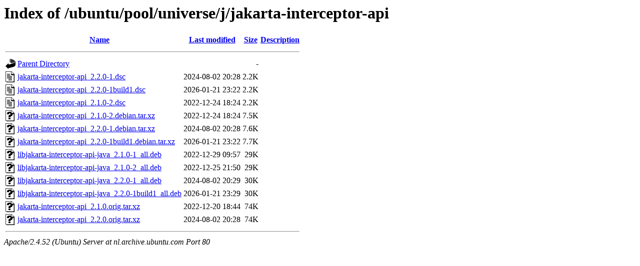

--- FILE ---
content_type: text/html;charset=UTF-8
request_url: http://nl.archive.ubuntu.com/ubuntu/pool/universe/j/jakarta-interceptor-api/?C=S;O=A
body_size: 734
content:
<!DOCTYPE HTML PUBLIC "-//W3C//DTD HTML 3.2 Final//EN">
<html>
 <head>
  <title>Index of /ubuntu/pool/universe/j/jakarta-interceptor-api</title>
 </head>
 <body>
<h1>Index of /ubuntu/pool/universe/j/jakarta-interceptor-api</h1>
  <table>
   <tr><th valign="top"><img src="/icons/blank.gif" alt="[ICO]"></th><th><a href="?C=N;O=A">Name</a></th><th><a href="?C=M;O=A">Last modified</a></th><th><a href="?C=S;O=D">Size</a></th><th><a href="?C=D;O=A">Description</a></th></tr>
   <tr><th colspan="5"><hr></th></tr>
<tr><td valign="top"><img src="/icons/back.gif" alt="[PARENTDIR]"></td><td><a href="/ubuntu/pool/universe/j/">Parent Directory</a></td><td>&nbsp;</td><td align="right">  - </td><td>&nbsp;</td></tr>
<tr><td valign="top"><img src="/icons/text.gif" alt="[TXT]"></td><td><a href="jakarta-interceptor-api_2.2.0-1.dsc">jakarta-interceptor-api_2.2.0-1.dsc</a></td><td align="right">2024-08-02 20:28  </td><td align="right">2.2K</td><td>&nbsp;</td></tr>
<tr><td valign="top"><img src="/icons/text.gif" alt="[TXT]"></td><td><a href="jakarta-interceptor-api_2.2.0-1build1.dsc">jakarta-interceptor-api_2.2.0-1build1.dsc</a></td><td align="right">2026-01-21 23:22  </td><td align="right">2.2K</td><td>&nbsp;</td></tr>
<tr><td valign="top"><img src="/icons/text.gif" alt="[TXT]"></td><td><a href="jakarta-interceptor-api_2.1.0-2.dsc">jakarta-interceptor-api_2.1.0-2.dsc</a></td><td align="right">2022-12-24 18:24  </td><td align="right">2.2K</td><td>&nbsp;</td></tr>
<tr><td valign="top"><img src="/icons/unknown.gif" alt="[   ]"></td><td><a href="jakarta-interceptor-api_2.1.0-2.debian.tar.xz">jakarta-interceptor-api_2.1.0-2.debian.tar.xz</a></td><td align="right">2022-12-24 18:24  </td><td align="right">7.5K</td><td>&nbsp;</td></tr>
<tr><td valign="top"><img src="/icons/unknown.gif" alt="[   ]"></td><td><a href="jakarta-interceptor-api_2.2.0-1.debian.tar.xz">jakarta-interceptor-api_2.2.0-1.debian.tar.xz</a></td><td align="right">2024-08-02 20:28  </td><td align="right">7.6K</td><td>&nbsp;</td></tr>
<tr><td valign="top"><img src="/icons/unknown.gif" alt="[   ]"></td><td><a href="jakarta-interceptor-api_2.2.0-1build1.debian.tar.xz">jakarta-interceptor-api_2.2.0-1build1.debian.tar.xz</a></td><td align="right">2026-01-21 23:22  </td><td align="right">7.7K</td><td>&nbsp;</td></tr>
<tr><td valign="top"><img src="/icons/unknown.gif" alt="[   ]"></td><td><a href="libjakarta-interceptor-api-java_2.1.0-1_all.deb">libjakarta-interceptor-api-java_2.1.0-1_all.deb</a></td><td align="right">2022-12-29 09:57  </td><td align="right"> 29K</td><td>&nbsp;</td></tr>
<tr><td valign="top"><img src="/icons/unknown.gif" alt="[   ]"></td><td><a href="libjakarta-interceptor-api-java_2.1.0-2_all.deb">libjakarta-interceptor-api-java_2.1.0-2_all.deb</a></td><td align="right">2022-12-25 21:50  </td><td align="right"> 29K</td><td>&nbsp;</td></tr>
<tr><td valign="top"><img src="/icons/unknown.gif" alt="[   ]"></td><td><a href="libjakarta-interceptor-api-java_2.2.0-1_all.deb">libjakarta-interceptor-api-java_2.2.0-1_all.deb</a></td><td align="right">2024-08-02 20:29  </td><td align="right"> 30K</td><td>&nbsp;</td></tr>
<tr><td valign="top"><img src="/icons/unknown.gif" alt="[   ]"></td><td><a href="libjakarta-interceptor-api-java_2.2.0-1build1_all.deb">libjakarta-interceptor-api-java_2.2.0-1build1_all.deb</a></td><td align="right">2026-01-21 23:29  </td><td align="right"> 30K</td><td>&nbsp;</td></tr>
<tr><td valign="top"><img src="/icons/unknown.gif" alt="[   ]"></td><td><a href="jakarta-interceptor-api_2.1.0.orig.tar.xz">jakarta-interceptor-api_2.1.0.orig.tar.xz</a></td><td align="right">2022-12-20 18:44  </td><td align="right"> 74K</td><td>&nbsp;</td></tr>
<tr><td valign="top"><img src="/icons/unknown.gif" alt="[   ]"></td><td><a href="jakarta-interceptor-api_2.2.0.orig.tar.xz">jakarta-interceptor-api_2.2.0.orig.tar.xz</a></td><td align="right">2024-08-02 20:28  </td><td align="right"> 74K</td><td>&nbsp;</td></tr>
   <tr><th colspan="5"><hr></th></tr>
</table>
<address>Apache/2.4.52 (Ubuntu) Server at nl.archive.ubuntu.com Port 80</address>
</body></html>
